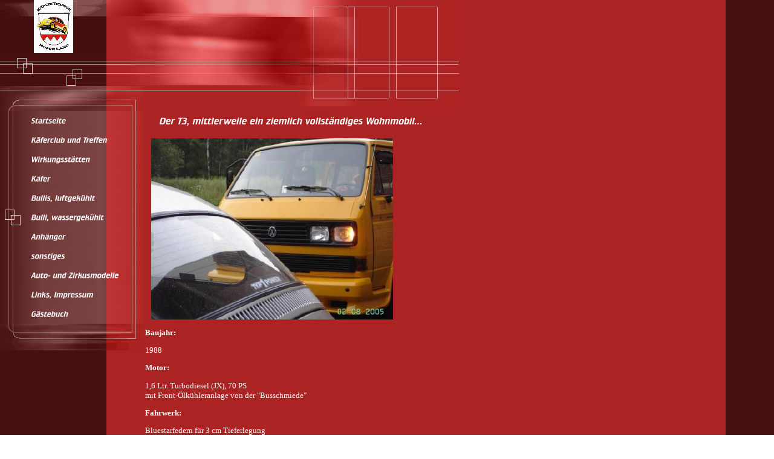

--- FILE ---
content_type: text/html
request_url: http://www.kaeferfreunde-hofer-land.de/93014.html
body_size: 31083
content:
<HTML xmlns:lxslt="http://xml.apache.org/xslt"><HEAD><META http-equiv="Content-Type" content="text/html; charset=UTF-8"><!--#set var="__path_prefix__" value="." --><SCRIPT>var __path_prefix__ = '.';</SCRIPT><meta name="GENERATOR" content="www.cm4all.com"><TITLE>k&auml;fertom&acute;s Homepage</TITLE><STYLE type="text/css" cm:escaping="no">
BODY {
 font-family:Times New Roman, Times, serif;

color: #FFFFFF;
}


a:link {
 color:#FFFFFF;
 }


a:visited {
 color:#FFFFFF;
 }


a:active {
 color:#FFFFFF;
 }


TD {
font-family:Times New Roman, Times, serif;

  font-size:10pt;
 color: #FFFFFF;
 }


      </STYLE><META name="keywords" content="VW Käfer,VW Bus T2 T3, Käfertreffen, Käferfreunde Frankenwald, Käferfreunde Hofer Land">
<META name="description" content="Private Homepage über Volkswagen Käfer- und Bus-Verrückten Autoliebhaber">
<META name="abstract" content="Private Homepage über Volkswagen Käfer- und Bus-Verrückten Autoliebhaber">
<LINK type="text/css" rel="stylesheet" href="./templates/Movement/img/AC2323/webapp_FFFFFF_AC2323.css"><!--
[deploy]
--><SCRIPT type="text/javascript" src="./include/url.js"></SCRIPT><SCRIPT type="text/javascript" src="./include/swfobject.js"></SCRIPT><SCRIPT type="text/javascript" src="./include/sitetree.js"></SCRIPT><LINK href="./templates/Movement/img/AC2323/table.css" type="text/css" rel="stylesheet"><LINK href="./include/user.css" type="text/css" rel="stylesheet"><STYLE type="text/css">
	div.footerBox {
        width:95%;
		margin:10px;
		padding-top: 10px;
		border-top: 1px solid #FFFFFF;
	}
	.footer_timestamp_small {
		font-size:smaller;
	}
</STYLE><SCRIPT>

var __navi_init_done__ = false;
function swapImage(img) {
if (__navi_init_done__&& document.images[img])document.images[img].src = eval(img + '_hi.src');
}
function reSwapImage(img) {
if (__navi_init_done__&& document.images[img])document.images[img].src = eval(img + '_no.src');
}

function __moveToParent() {
	var currentId = '93014';
	var parent = theSitetree.getParentById(currentId);
	if (parent != null)
		document.location.href = __path_prefix__ + parent[POS_HREF] + "?" + URL.getSessionString();
}
if (typeof(moveToParent) != "function") {
	moveToParent = __moveToParent;
}
</SCRIPT></HEAD><BODY topmargin="0" marginwidth="0" marginheight="0" leftmargin="0" background="./templates/Movement/img/AC2323/hintergrund.gif"><A shape="rect" name="top"></A><TABLE width="760" cellspacing="0" cellpadding="0" border="0"><TR><TD rowspan="2"><IMG width="176" src="./templates/Movement/img/../../../templates/Movement/img/logo.gif" height="88"></TD><TD colspan="2"><IMG width="320" src="./templates/Movement/img/AC2323/top.gif" height="64"></TD><TD rowspan="4"><IMG width="264" src="./templates/Movement/img/AC2323/kv_dummy.jpg" height="184"></TD></TR><TR><TD colspan="2"><IMG width="320" src="./templates/Movement/img//../../../Movement/img/company_name.gif" height="24"></TD></TR><TR><TD><IMG width="176" src="./templates/Movement/img/AC2323/animation.gif" height="56"></TD><TD colspan="2"><IMG width="320" src="./templates/Movement/img/AC2323/oben1.gif" height="56"></TD></TR><TR><TD><IMG width="176" src="./templates/Movement/img/AC2323/oben2.gif" height="40"></TD><TD><IMG width="64" src="./templates/Movement/img/AC2323/oben3.gif" height="40"></TD><TD><IMG width="256" src="./templates/Movement/img/AC2323/oben4.gif" height="40"></TD></TR><TR><TD valign="top" rowspan="1" colspan="2"><TABLE xmlns:lxslt="http://xml.apache.org/xslt" width="240" cellspacing="0" cellpadding="0" border="0"><TR><TD><A onmouseout="reSwapImage('CM4all_4579');" onmouseover="swapImage('CM4all_4579');" href="./4579.html"><IMG name="CM4all_4579" src="./templates/Movement/img/navi/4579_n.gif?cc=1473752914162" alt="Startseite" width="240" height="32" border="0"></A></TD></TR><TR><TD><A onmouseout="reSwapImage('CM4all_15701');" onmouseover="swapImage('CM4all_15701');" href="./15701/home.html"><IMG name="CM4all_15701" src="./templates/Movement/img/navi/15701_n.gif?cc=1473752914162" alt="K&auml;ferclub und Treffen" width="240" height="32" border="0"></A></TD></TR><TR><TD><A onmouseout="reSwapImage('CM4all_13688');" onmouseover="swapImage('CM4all_13688');" href="./13688.html"><IMG name="CM4all_13688" src="./templates/Movement/img/navi/13688_n.gif?cc=1473752914162" alt="Wirkungsst&auml;tten" width="240" height="32" border="0"></A></TD></TR><TR><TD><A onmouseout="reSwapImage('CM4all_13673');" onmouseover="swapImage('CM4all_13673');" href="./13673.html"><IMG name="CM4all_13673" src="./templates/Movement/img/navi/13673_n.gif?cc=1473752914162" alt="K&auml;fer" width="240" height="32" border="0"></A></TD></TR><TR><TD><A onmouseout="reSwapImage('CM4all_91214');" onmouseover="swapImage('CM4all_91214');" href="./91214.html"><IMG name="CM4all_91214" src="./templates/Movement/img/navi/91214_n.gif?cc=1473752914162" alt="Bullis, luftgek&uuml;hlt" width="240" height="32" border="0"></A></TD></TR><TR><TD><A href="./93014.html"><IMG name="CM4all_93014" src="./templates/Movement/img/navi/93014_h.gif?cc=1473752914162" alt="Bulli, wassergek&uuml;hlt" width="240" height="32" border="0"></A></TD></TR><TR><TD><A onmouseout="reSwapImage('CM4all_91235');" onmouseover="swapImage('CM4all_91235');" href="./91235.html"><IMG name="CM4all_91235" src="./templates/Movement/img/navi/91235_n.gif?cc=1473752914162" alt="Anh&auml;nger" width="240" height="32" border="0"></A></TD></TR><TR><TD><A onmouseout="reSwapImage('CM4all_91256');" onmouseover="swapImage('CM4all_91256');" href="./91256.html"><IMG name="CM4all_91256" src="./templates/Movement/img/navi/91256_n.gif?cc=1473752914162" alt="sonstiges" width="240" height="32" border="0"></A></TD></TR><TR><TD><A onmouseout="reSwapImage('CM4all_112914');" onmouseover="swapImage('CM4all_112914');" href="./112914/home.html"><IMG name="CM4all_112914" src="./templates/Movement/img/navi/112914_n.gif?cc=1473752914162" alt="Auto- und Zirkusmodelle" width="240" height="32" border="0"></A></TD></TR><TR><TD><A onmouseout="reSwapImage('CM4all_13683');" onmouseover="swapImage('CM4all_13683');" href="./13683.html"><IMG name="CM4all_13683" src="./templates/Movement/img/navi/13683_n.gif?cc=1473752914162" alt="Links, Impressum" width="240" height="32" border="0"></A></TD></TR><TR><TD><A onmouseout="reSwapImage('CM4all_14702');" onmouseover="swapImage('CM4all_14702');" href="./14702/home.html"><IMG name="CM4all_14702" src="./templates/Movement/img/navi/14702_n.gif?cc=1473752914162" alt="G&auml;stebuch" width="240" height="32" border="0"></A></TD></TR><TR><TD><IMG width="240" src="./templates/Movement/img/AC2323/unten1.gif" height="48"></TD></TR></TABLE></TD><TD valign="top" rowspan="1" colspan="2"><CENTER><div id='pre_content_div' style='display:none;'></div></CENTER><P><IMG src="./img/content/93014_93018.gif"><BR clear="all"></P><SCRIPT>
		
			if (typeof(theTemplate) != 'undefined' && theTemplate.hasFlashNavigation == "true") {
				if (window == window.top || parent.document.location.href.indexOf("main.html") == -1) {
					document.body.style.backgroundColor='#' +theTemplate.contentBGColor ;
					document.location.replace( __path_prefix__ + "/main.html?src=" + jencode(document.location.pathname + document.location.search));
				} else {
				 	document.body.style.backgroundColor='#' +theTemplate.contentBGColor ;
				}
			}
		
	</SCRIPT><P><IMG width="400" src="./mediac/400_0/media/DIR_21204/PICT1526web.JPG" hspace="10" height="300" border="0" alt="" align="left"><BR clear="all"></P><P><B>Baujahr:</B><BR clear="all"></P><P>1988<BR clear="all"></P><P><B>Motor:</B><BR clear="all"></P><P>1,6 Ltr. Turbodiesel (JX), 70 PS<BR>mit Front-&Ouml;lk&uuml;hleranlage von der "Busschmiede"<BR clear="all"></P><P><B>Fahrwerk:</B><BR clear="all"></P><P>Bluestarfedern f&uuml;r 3 cm Tieferlegung<BR clear="all"></P><P><B>Felgen/Reifen:</B><BR clear="all"></P><P>(ehem. S&uuml;drad Stahlfelgen 6x14 ET 30&nbsp;mit 185/R14 vorne und hinten)<BR>jetzt die VW-Alufelgen mit dem 5-Stern-Design ebenfalls mit 185er Bereifung<BR clear="all"></P><P><B>Innenraum:</B><BR clear="all"></P><P>Pilotensitze mit Armlehnen aus "Carat", Caravelle-Sitz-Schlafbank, Klapptisch, Multivan-Sitz entgegen der Fahrtrichtung hinter dem Fahrersitz, Schrank mit Kocher und Wasserversorgung/Sp&uuml;le&nbsp;hinter dem Beifahrersitz&nbsp;sowie Dachschrank im hinteren Bereich<BR clear="all"></P><P><B>Sonstiges:</B><BR clear="all"></P><P>Zul. Gesamtgewicht 2,805 to, Wohnmobilzulassung,<BR>ProjektZwo Frontspoiler und Heckblenden, sowie DE-Scheinwerfer-grill,&nbsp;R&uuml;ckleuchtenblenden, Fahrradhecktr&auml;ger<BR clear="all"></P><P><B>"Spezielles":</B><BR clear="all"></P><P>Eigenbauk&uuml;hlergrill unten im "S&uuml;dafrika-Style" aus zwei Seriengrills, ehemals Umbau auf Scirocco II Scheinwerfer inkl. Grillanpassung<BR clear="all"></P><P><B><I>Hier die Entwicklung seit dem Kauf</I></B><BR clear="all"></P><P>Kauf im M&auml;rz 2003 nachdem mein "alter"...<BR clear="all"></P><P><IMG width="400" src="./mediac/400_0/media/Bus$20alt.jpg" hspace="10" height="274" border="0" alt="95 PS WBX - bis zu 20 l/100 km :-(" align="right"><BR clear="all"></P><P>...mit Getriebeschaden und Rostbefall die Segel strich.<BR clear="all"></P><P><IMG width="400" src="./mediac/400_0/media/Bus2003.jpg" hspace="10" height="299" border="0" alt="ein neuer Anfang" align="left"><BR clear="all"></P><P>Einige Teile wanderten sofort vom WBX zum TD &uuml;ber, wie Pilotensitze, B&uuml;gelspiegel und Scheinwerfergrill.<BR>Die Auflastung erfolgte sofort nachdem der Bus auf mich zugelassen war.<BR clear="all"></P><P>Die Sitz-Schlaf-Bank, die es f&uuml;r den Caravelle als Mehrausstattung gab und der Klapptisch hielten im ersten Halbjahr 2003 Einzug. Die Vorh&auml;nge aus dem alten Bus wurden nun wieder hervorgekramt und auf Druckknopfbefestigung umge&auml;ndert.<BR>Im Laufe des Jahres kamen dann noch zwei Multivansitze entgegen der Fahrtrichtung, eine klappbare Amaturenbrettablage und R&uuml;ckleuchtenblenden dazu. Ein Front&ouml;lk&uuml;hler von Maier&acute;s Busschmiede wurde vorsorglich eingebaut, damit der JX noch einige Kilometer schadlos abspult.<BR clear="all"></P><P><IMG width="400" src="./mediac/400_0/media/BusInnen2004.jpg" hspace="10" height="300" border="0" alt="langsam wird&acute;s gem&uuml;tlich" align="right"><BR clear="all"></P><P>&Uuml;ber den Winter 2003/2004 baute ich mir einen Schrank hinter den Beifahrersitz in dem ein Spirituskocher eingebaut wurde, um die Vorgaben als Wohnmobil zu erf&uuml;llen.<BR clear="all"></P><P><IMG width="400" src="./mediac/400_0/media/DIR_21204/Schrank.JPG" hspace="10" height="1119" border="0" alt="" align="left"><BR clear="all"></P><P>Der ProjektZwo Frontspoiler und die Heckblenden wurden kurz vor Saisonbeginn selbst lackiert und angebaut.&nbsp;Eine Anh&auml;ngerkupplung kam in diesem Zuge gleich mit an Bord. Das Gep&auml;ckschutzgitter an der Heckklappe bekam ich dank eines Bus-Forumsteilnehmers (Danke Jens!) "zugespielt".<BR>Die Wohnmobilzulassung durch den T&Uuml;V ging reibungslos &uuml;ber die B&uuml;hne und die Saison konnte kommen.<BR>Weiterhin spukte mir ein unterer "S&uuml;dafrika"-Grill durch den Kopf, der aber mangels "Kleingeld" nicht zu realisieren war.<BR>Allerdings konnte ich durch freundliche Mithilfe zweier Forumsteilnehmer, die die Teile beschafften einen "Marke Eigenbau" zusammenbasteln, der auch gleich auf dem Treffen unter die Lupe genommen wurde. <BR clear="all"></P><P><IMG width="400" src="./mediac/400_0/media/Forumstreffen2004_2.jpg" hspace="10" height="300" border="0" alt="technische Abnahme" align="right"><BR clear="all"></P><P>Nach dem "busfreunde"-Forumstreffen in Weikersgr&uuml;ben wurde noch ein kleiner Klapptisch am "K&uuml;chenschrank" realisiert, der dem Tisch aus dem Westfalia-T2 nachempfunden ist.<BR clear="all"></P><P><IMG width="400" src="./mediac/400_0/media/DIR_21204/Tisch.JPG" hspace="10" height="592" border="0" alt="" align="left"><BR clear="all"></P><P>Ein Fahrradhecktr&auml;ger wurde &uuml;ber Ebay auch noch organisiert.<BR clear="all"></P><P><IMG width="400" src="./mediac/400_0/media/BusHeck2004.jpg" hspace="10" height="300" border="0" alt="" align="right"><BR clear="all"></P><P>Zum Ende der Saison 2004 schaffte ich es auch noch, die "Blue-Star-Federn" einzubauen und somit das Fahrzeug dem Boden 3 cm n&auml;her zu bringen.<BR clear="all"></P><P>Im Dezember 2004 besch&auml;ftigte ich mich damit,&nbsp;einen ProjektZwo DE-Scheinwerfergrill einzubauen. Der untere Grill erh&auml;lt in diesem Zuge gleich noch eine neue Lackierung, damit ein einheitliches Erscheinungsbild herrscht.<BR clear="all"></P><P><IMG width="400" src="./mediac/400_0/media/PICT0130_WEB.JPG" hspace="10" height="300" border="0" alt="" align="left"><BR clear="all"></P><P>Nach der Lackierung,&nbsp;Montage und Anbringung eines Emblemes, damit die Front nicht zu nackt aussieht.<BR clear="all"></P><P><IMG width="400" src="./mediac/400_0/media/DIR_21204/Nase_WEB.JPG" hspace="10" height="300" border="0" alt="Nasen-OP" align="right"><BR clear="all"></P><P>Zwei sehr g&uuml;nstige Carat-Kopfst&uuml;tzenpolster&nbsp;aus dem bekannten Auktionshaus mu&szlig;ten auch noch angepa&szlig;t werden, weil es dummerweise welche von den hintersten Sitzen waren (daher auch das Schn&auml;ppchen). Da deren Kopfst&uuml;tzen aber eine breitere Aussparung haben, wie die restlichen Bus-Kopfst&uuml;tzen, mu&szlig;te ich die Eins&auml;tze zerlegen, einen entsprechend Streifen des Materials heraustrennen und wieder zusammenf&uuml;gen. Das Ergebnis ist hier zu sehen.<BR clear="all"></P><P><IMG width="400" src="./mediac/400_0/media/DIR_21204/Polster.JPG" hspace="10" height="533" border="0" alt="" align="left"><BR clear="all"></P><P><IMG width="400" src="./mediac/400_0/media/PICT0136_WEB.JPG" hspace="10" height="300" border="0" alt="" align="right"><BR clear="all"></P><P>"Zwischendurch" wurde noch der braune Multivansitz in zartes grau geh&uuml;llt, damit er endlich zum Rest der Ausstattung pa&szlig;t.<BR clear="all"></P><P><IMG width="400" src="./mediac/400_0/media/DIR_21204/MVSitzneu_WEB.JPG" hspace="10" height="533" border="0" alt="Ton in Ton" align="left"><BR><BR clear="all"></P><P>Den&nbsp;Januar 2005 habe ich genutzt, um T&uuml;rablagen aus dem Audi 80 (Typ 81) einzubauen. Die braunen Ablagen wurden erstmal "geschw&auml;rzt"und dann an die T&uuml;rverkleidungen montiert.<BR clear="all"></P><P><IMG width="398" src="./mediac/400_0/media/DIR_21204/Ablagen.JPG" hspace="10" height="600" border="0" alt="" align="right"><BR clear="all"></P><P>Weiter geht&acute;s<BR clear="all"></P><P>Die "geebayte", fast neue&nbsp;Trittstufe, etwas aufgewertet (damit sp&auml;ter der T&Uuml;V von unten auch etwas davon hat) montiert, damit der Haken an der Schiebet&uuml;r nicht arbeitslos ist. Die vorhandene Trittstufe hatte ich, wegen &uuml;bler Dellen durch "Feindber&uuml;hrung" des Vorbesitzers, sofort abgebaut.<BR clear="all"></P><P>Die alten&nbsp;Halter hatte ich ja unber&uuml;hrt belassen.<BR clear="all"></P><P><IMG width="400" src="./mediac/400_0/media/DIR_21204/PICT0305_WEB.JPG" hspace="10" height="300" border="0" alt="&Uuml;berbleibsel" align="left"><BR clear="all"></P><P>Nach der Neulackierung in Silber, passend zur Motorschutzwanne,&nbsp;und der Montage. Den Gummibelag habe ich erstmal gr&uuml;ndlich gereinigt und die Abschlu&szlig;leiste poliert. Zur "Werterhaltung" wurde nicht mit Wachs gespart.<BR clear="all"></P><P><IMG width="400" src="./mediac/400_0/media/DIR_21204/PICT0315_WEB.JPG" hspace="10" height="300" border="0" alt="ordentlich versiegelt" align="right"><BR clear="all"></P><P><IMG width="400" src="./mediac/400_0/media/DIR_21204/PICT0316_WEB.JPG" hspace="10" height="300" border="0" alt="wie neu" align="left"><BR clear="all"></P><P>Zu Ostern 2005 gab es die lang ersehnte Unterst&uuml;tzung bei Arbeiten an der Wartungsklappe. Ein "Aufhalter", der die dritte Hand, bzw. den eingeklemmten &Ouml;leinf&uuml;lldeckel &uuml;berfl&uuml;ssig macht, schafft hier endlich Abhilfe. (Die dunkeln Stellen sind &Uuml;berbleibsel der Unterboden- und Hohlraumkonservierung, die der Erstbesitzer gleich beim Neukauf durchf&uuml;hren lie&szlig;.)<BR clear="all"></P><P><IMG width="400" src="./mediac/400_0/media/DIR_21204/Wartungsklappe.jpg" hspace="10" height="300" border="0" alt="dritte Hand unn&ouml;tig" align="right"><BR clear="all"></P><P>Neuerrungenschaft im M&auml;rz 2005.<BR clear="all"></P><P><IMG width="400" src="./mediac/400_0/media/DIR_21204/Alusneu_WEB.JPG" hspace="10" height="300" border="0" alt="" align="left"><BR clear="all"></P><P>Ende M&auml;rz 2005 bekam ich dann noch ein neues Auspuff-Endrohr. Dank der Edelstahlkenntnisse und -f&auml;higkeiten von Kay aus dem Busfreunde-Forum atmet der JX jetzt durch zwei &Ouml;ffnungen aus.<BR><BR><BR>Vorher:<BR clear="all"></P><P><IMG width="400" src="./mediac/400_0/media/DIR_21204/Auspuffalt_WEB.JPG" hspace="10" height="300" border="0" alt="" align="left"><BR clear="all"></P><P>Nachher:<BR clear="all"></P><P><IMG width="400" src="./mediac/400_0/media/DIR_21204/Auspuffneu_WEB.JPG" hspace="10" height="300" border="0" alt="doppelt gen&auml;ht h&auml;lt besser" align="left"><BR clear="all"></P><P>Ein bi&szlig;chen Spa&szlig; mu&szlig; sein....<BR clear="all"></P><P><IMG width="400" src="./mediac/400_0/media/DIR_21204/Meiner_WEB.JPG" hspace="10" height="300" border="0" alt="Meiner eben :-))" align="left"><BR clear="all"></P><P>Mitte April 2005 haben die Alu-Felgen noch ein neues "Kleid" bekommen.<BR clear="all"></P><P><IMG width="400" src="./mediac/400_0/media/DIR_21204/AlusVergleich_WEB.JPG" hspace="10" height="223" border="0" alt="voher/nachher-Show" align="right"><BR clear="all"></P><P><IMG width="400" src="./mediac/400_0/media/DIR_21204/AlusmitReifen_WEB.JPG" hspace="10" height="300" border="0" alt="" align="right"><BR clear="all"></P><P>Die provisorische Sp&uuml;le ist unterdessen einer professionelleren Edelstahl-Ausf&uuml;hrung gewichen. Daf&uuml;r mu&szlig;te der Kocher um 90&deg; gedreht werden. Ein Wasserhan&nbsp;f&uuml;r flie&szlig;endes Wasser wird aus einem Kanister im Inneren des Schrankes gespeist.<BR clear="all"></P><P><IMG width="400" src="./mediac/400_0/media/DIR_21204/Wasserhahn_WEB.JPG" hspace="10" height="300" border="0" alt="pl&auml;tscher ;-)" align="left"><BR clear="all"></P><P>Bef&uuml;llt wird der Wasservorrat im K&uuml;chenschrank durch den Einf&uuml;llstutzen an der Seitenwand zur Schiebet&uuml;r hin.<BR clear="all"></P><P><IMG width="400" src="./mediac/400_0/media/DIR_21204/WasserEinfuellstutzen_WEB.JPG" hspace="10" height="533" border="0" alt="Input" align="right"><BR clear="all"></P><P>Im September, bei anhaltend kalten Temperaturen, habe ich mich dazu entschlossen, dem Bus eine Stromversorgung zu g&ouml;nnen. Um hierzu kein Loch in die Karosserie machen zu m&uuml;ssen, dachte ich daran,&nbsp;f&uuml;r das&nbsp;Schiebefenster einen Einsatz zu bauen, in dem eine Einspeisedose ihren Platz bekommt. Die Funktion sollte in etwa so aussehen, wie die der Bel&uuml;ftungsbleche, die es fertig zu kaufen gibt und die einfach eingesetzt werden und der Bus bleibt trotzdem gesch&uuml;tzt vor ungewolltem Eindringen.<BR><BR><BR>Am Anfang war das Ausgangsmaterial - Riffelblech aus dem alten Bus, da&szlig; noch in der Garage lag, ein Alu-Profil aus dem Baumarkt und entsprechende Nieten.<BR clear="all"></P><P><IMG width="400" src="./mediac/400_0/media/DIR_21204/PICT1955.JPG" hspace="10" height="300" border="0" alt="Ausgangsbasis" align="left"><BR clear="all"></P><P>Nach etwas Mess-, S&auml;ge- und Bohrarbeiten dann der "Rohbau".<BR clear="all"></P><P><IMG width="400" src="./mediac/400_0/media/DIR_21204/PICT1956.JPG" hspace="10" height="300" border="0" alt="Rohbau" align="left"><BR clear="all"></P><P>So sieht das dann im eingebauten Zustand von au&szlig;en her aus...<BR clear="all"></P><P><IMG width="400" src="./mediac/400_0/media/DIR_21204/PICT1958.JPG" hspace="10" height="300" border="0" alt="" align="right"><BR clear="all"></P><P>... und so dann von innen. Zu erkennen die einfach gestaltete "Sicherheitsverriegelung"<BR clear="all"></P><P><IMG width="400" src="./mediac/400_0/media/DIR_21204/PICT1959.JPG" hspace="10" height="300" border="0" alt="" align="left"><BR clear="all"></P><P>Nachdem dann noch das Loch f&uuml;r die Einspeisedose geschnitten, die Steckdose innen befestigt und der Lackauftrag vorgenommen wurde, sieht das ganze dann so aus.<BR clear="all"></P><P><IMG width="400" src="./mediac/400_0/media/DIR_21204/PICT1961.JPG" hspace="10" height="300" border="0" alt="" align="right"><BR clear="all"></P><P>Die Innenseite wurde noch mit schwarzer Folie mit Velouroberfl&auml;che beklebt, damit&acute;s zum Innenraum pa&szlig;t.<BR clear="all"></P><P><IMG width="400" src="./mediac/400_0/media/DIR_21204/PICT1965.JPG" hspace="10" height="300" border="0" alt="" align="left"><BR clear="all"></P><P>Danach wurde noch etwas "gepimpt", damit ich endlich die Spuren der Vorbesitzer wegbekam. Da hat doch tats&auml;chlich wer versucht, Klebereste&nbsp;an der Amaturenkonsole&nbsp;mit dem Schraubenzieher wegzukratzen! Lange Rede kurzer Sinn, die Kratzer sind jetzt auch weg :-))<BR clear="all"></P><P><IMG width="400" src="./mediac/400_0/media/DIR_21204/PICT2264.JPG" hspace="10" height="300" border="0" alt="" align="right"><BR clear="all"></P><P>Arbeit &uuml;ber den Winter 2005/2006. In diesem, recht m&auml;&szlig;igen, Zustand bekam ich den Dachschrank. Da ich aber ohnehin die Farbe &auml;ndern wollte, damit er zum Rest der Innenausstattung pa&szlig;t, war es mir egal.<BR clear="all"></P><P><IMG width="400" src="./mediac/400_0/media/DIR_21204/DachschrankVorher.jpg" hspace="10" height="177" border="0" alt="Ausgangsbasis" align="right"><BR clear="all"></P><P>Also war erstmal eine Entfernung des, teilweise noch vorhandenen, &Uuml;berzuges angesagt. Danach dann noch kr&auml;ftig Schleifen, um die Klebereste verschwinden zu lassen und die Lackierung konnte beginnen. Das Ergebnis war dann das:<BR clear="all"></P><P><IMG width="400" src="./mediac/400_0/media/DIR_21204/DachschrankNachher.JPG" hspace="10" height="181" border="0" alt="Farbwechsel" align="left"><BR clear="all"></P><P>Zum Jahresanfang 2006 war es dann soweit. Der Schrank konnte mit einer kleinen Ab&auml;nderung f&uuml;r die dritte Bremsleuchte eingebaut werden. Die LED-Bremsleuchte, die fr&uuml;her am hinteren Dachholm befestigt war, ist jetzt am Boden innerhalb&nbsp;des Dachschrankes verschraubt und durch eine entsprechende &Ouml;ffnung am Heck wirkt sie voll integriert.<BR clear="all"></P><P><IMG width="400" src="./mediac/400_0/media/DIR_21204/Dachschrank.JPG" hspace="10" height="600" border="0" alt="integrierte Bremsleuchte" align="right"><BR clear="all"></P><P>Weiter ging es Ende Januar 2006 mit den schwarzen R&uuml;ckleuchten, die ich im VW-Bus-Forum ergattern konnte.<BR clear="all"></P><P><IMG width="400" src="./mediac/400_0/media/DIR_21204/RLschwarz.JPG" hspace="10" height="300" border="0" alt="abgedunkelt" align="left"><BR clear="all"></P><P>Mittlerweile haben auch noch die geforderten Reflektoren Einzug gehalten. War nicht einfach welche mit Zulassung zu bekommen, aber im Motorradteile-Versandhandel hat&acute;s dann doch noch geklappt.<BR><BR><BR>Jetzt ging es ans Hubdach (die Vorgaben f&uuml;r die Besteuerung als Womo machen es n&ouml;tig). Erstmal zerlegt, dann den Stoff gewaschen (der ist ja hellgrau!), Eine Hartfaserplatte als Himmel&nbsp;passend zur Innenauststattung besorgt (Eiche hell pa&szlig;te nicht wirklich) und die Dachhaut geschliffen, sowie Macken verspachtelt.<BR clear="all"></P><P><IMG width="400" src="./mediac/400_0/media/DIR_71114/PICT4607.JPG" hspace="10" height="300" border="0" alt="" align="right"><BR clear="all"></P><P>Dann ging es an den Dachauschnitt<BR><BR><BR>Erstmal zwei Arbeitsfl&auml;chen schaffen, um anst&auml;ndig von beiden Seiten arbeiten zu k&ouml;nnen.<BR clear="all"></P><P><IMG width="400" src="./mediac/400_0/media/DIR_21204/DIR_74814/01Arbeitsvorbereitung.JPG" hspace="10" height="300" border="0" alt="Vorbereitung" align="left"><BR clear="all"></P><P>Dann die nach Einbauanleitung mit CAD gezeichnete Schablone ausgerichtet und fixiert.<BR clear="all"></P><P><IMG width="400" src="./mediac/400_0/media/DIR_21204/DIR_74814/02Schablone.JPG" hspace="10" height="300" border="0" alt="gut, wenn ein Plotter zur Verf&uuml;gung steht!" align="right"><BR clear="all"></P><P>Nachdem die elektrische Blechschere wegen der Sicken der Quertr&auml;ger nicht eingesetzt werden konnte und der Nippler wegen der verklebten D&auml;mmung unterm Blech kaum Freude hatte, blieb nur die Stichs&auml;ge mit kurzem, feinem Metallblatt.<BR clear="all"></P><P><IMG width="400" src="./mediac/400_0/media/DIR_21204/DIR_74814/03Schnitt.JPG" hspace="10" height="300" border="0" alt="Loch im Dach :-(" align="left"><BR clear="all"></P><P>Nach der Anpassung des Verst&auml;rkungsrahmens, dem Bohren und "Rostsch&uuml;tzen"&nbsp;der entsprechenden L&ouml;cher und Kanten, erfolgte die Verschraubung des Rahmens mit dem Dach.<BR clear="all"></P><P><IMG width="400" src="./mediac/400_0/media/DIR_21204/DIR_74814/13Himmelschnitt.JPG" hspace="10" height="300" border="0" alt="freie Sicht" align="right"><BR clear="all"></P><P>Abdichtung des Zwischenraumes Dach/Verst&auml;rkungsrahmen mit dauerelastischer Dichtmasse.<BR clear="all"></P><P><IMG width="400" src="./mediac/400_0/media/DIR_21204/DIR_74814/12Abdichtung01.JPG" hspace="10" height="300" border="0" alt="" align="left"><BR clear="all"></P><P>Jetzt ging es an den Himmel. Dieser wurde durch Alu-Flachprofile, die von unten in den Holzrahmen verschraubt wurden, erstmal gespannt, dann an der Kante zurechtgeschnitten und festgetackert.<BR clear="all"></P><P><IMG width="400" src="./mediac/400_0/media/DIR_21204/DIR_74814/18Himmelunten02.JPG" hspace="10" height="300" border="0" alt="" align="right"><BR clear="all"></P><P><IMG width="400" src="./mediac/400_0/media/DIR_21204/DIR_74814/16HimmelKante01.JPG" hspace="10" height="300" border="0" alt="" align="left"><BR clear="all"></P><P>Aufsetzen des Daches mit "schwerem Ger&auml;t".<BR clear="all"></P><P><IMG width="400" src="./mediac/400_0/media/DIR_21204/DIR_74814/19Aufsetzen_1.JPG" hspace="10" height="300" border="0" alt="&quot;Hub&quot;dach mal anders :-)" align="right"><BR clear="all"></P><P>Nach dem Verschrauben der Scheren&nbsp;und Abspannen des Zeltstoffes. Die Schere der Fahrerseite bedurtfe einer kleinen Anpassung, damit das Dach schlie&szlig;en konnte, ohne Ber&uuml;hrungen der Scherenteile.<BR clear="all"></P><P><IMG width="400" src="./mediac/400_0/media/DIR_21204/DIR_74814/21Abgespannt_1.JPG" hspace="10" height="300" border="0" alt="Stehh&ouml;he garantiert" align="left"><BR clear="all"></P><P>"Klappe zu!" <BR clear="all"></P><P><IMG width="400" src="./mediac/400_0/media/DIR_21204/DIR_74814/23Zu_1.JPG" hspace="10" height="300" border="0" alt="neue Fahrzeugh&ouml;he" align="right"><BR clear="all"></P><P><IMG width="400" src="./mediac/400_0/media/DIR_21204/DIR_74814/22Innen_1.JPG" hspace="10" height="300" border="0" alt="" align="left"><BR clear="all"></P><P>Nun erfolgte noch die Abdichtung zwischen Dachau&szlig;enhaut und Zeltstoff. Au&szlig;erdem mussten die Moskitonetze noch etwas gen&auml;ht werden, da kleinere Risse vorhanden&nbsp;waren und&nbsp;die Gummib&auml;nder, die als Halter f&uuml;r den Stoff der &Ouml;ffnungen dienen brauchten Erneuerung.<BR clear="all"></P><P>__________________________________________________________________________<BR clear="all"></P><P><IMG src="./img/content/93014_116214.gif"><BR clear="all"></P><P><IMG width="400" src="./mediac/400_0/media/9bd64d124f6e0486ffff80fafffffff2.JPG" hspace="10" height="198" border="0" alt="" align="left"><BR clear="all"></P><P>Die Freiwillige Feuerwehr Oberkotzau hat ihren Bus ausgemustert. Es handelt sich um ein von der Firma Paul Ludwig in Bayreuth ausgestattetes Fahrzeug. Es sind ein paar Roststellen zu beseitigen und der Motor&nbsp; (Wasserboxer) muss aufgrund von &Ouml;l- und Wasserverlust auf Vordermann gebracht werden.<BR clear="all"></P><P>N&auml;heres hierzu, sobald damit begonnen wird......hat ja Zeit<BR clear="all"></P><P><BR clear="all"></P><P><BR clear="all"></P><P><BR clear="all"></P><CENTER><div id='post_content_div' style='display:none;'></div></CENTER><!-- WebApp ID: 5000 -->
<SCRIPT>
/* please note: this script requires url.js */
if (typeof(__path_prefix__) == 'undefined')
    __path_prefix__ = '.';
if (typeof(URL) == 'function') {
    var appLoaderUrl = new URL('http://homepage.t-online.de/cgi-bin/AppLoader/ATOIX0IN2PW1/5000//20150625-152646?cc=1473752914381&modified=20150625-152646');
    if (appLoaderUrl.setSession())
        appLoaderUrl.setParameter("foo", Math.random(), true);
  document.write("<SCRIPT src='" + appLoaderUrl.toExternalForm() + "'></"+"SCRIPT>");
}
</SCRIPT>
<NOSCRIPT></NOSCRIPT>
</TD></TR><TR><TD colspan="4"><A shape="rect" href="#top"><IMG width="760" src="./templates/Movement/img/AC2323/back1.gif" height="48" border="0" alt="Top"></A></TD></TR></TABLE><SCRIPT>


preLoadNaviImages = function() {
for(var i=0; i<document.images.length; i++) {
if (document.images[i].name.indexOf("CM4all_") == 0) {
eval(document.images[i].name + "_hi = new Image()");
eval(document.images[i].name + "_no = new Image()");
eval(document.images[i].name + "_an = new Image()");
var thenormsrc;
var thenormsrcUrl;
var savedCC = "";
if (typeof(URL) != "undefined") {
thenormsrcUrl = new URL(document.images[i].src, true, true);
} else if (typeof(window.top.URL) != "undefined") {
thenormsrcUrl = new window.top.URL(document.images[i].src, true, true);
}
if (thenormsrcUrl) {
savedCC = thenormsrcUrl.getParameter("cc", "");
thenormsrcUrl.removeAllParams();
thenormsrc = thenormsrcUrl.toString();
} else {
thenormsrc = document.images[i].src;
}
var fileext = thenormsrc.substring(thenormsrc.length-4);
eval(document.images[i].name + "_hi.src = '" + thenormsrc.substring(0,thenormsrc.length-6) + "_m" + fileext + "?cc=" + savedCC  + "'");
eval(document.images[i].name + "_no.src = '" + thenormsrc.substring(0,thenormsrc.length-6) + "_n" + fileext + "?cc=" + savedCC  + "'");
eval(document.images[i].name + "_an.src = '" + thenormsrc.substring(0,thenormsrc.length-6) + "_h" + fileext + "?cc=" + savedCC  + "'");
}
}
__navi_init_done__ = true;
}
// this can wait a moment
setTimeout("preLoadNaviImages();", 250);

function setCompanyName() {
}
//setTimeout("setCompanyName()", 1);



</SCRIPT><SCRIPT>

new function() {
	if (typeof(theTemplate) != 'undefined' && theTemplate.hasFlashNavigation == "true") {
		var anchors = document.links;
		var url;
		var base = new URL(document.location.href, true, true);
		if (anchors) {
			for (var i = 0 ; i < anchors.length ; i++) {
				if (!anchors[i].target) {
					url = new URL(anchors[i].href, true, true);
					if (url.getParameter("*session*id*key*") != "*session*id*val*") {
						if (url.protocol != "javascript"
						 && (base.authority != url.authority || base.port != url.port))
						{
							anchors[i].target = "_top";
						}
					}
				}
			}
		}
	}
}();

</SCRIPT><SCRIPT>
if (typeof(URL) != "undefined") URL.processLinkz();
</SCRIPT></BODY></HTML><!-- -84/20/66/-15/TOIX -->

--- FILE ---
content_type: text/css
request_url: http://www.kaeferfreunde-hofer-land.de/templates/Movement/img/AC2323/webapp_FFFFFF_AC2323.css
body_size: 1133
content:

.forum_list_header_entry    { background-color:#991F1F; }
.forum_list_header_author   { background-color:#991F1F; }
.forum_list_header_count    { background-color:#991F1F; }
.forum_list_header_date     { background-color:#991F1F; }
.forum_msg_header2          { background-color:#991F1F; }
.forum_header               { letter-spacing:0.1ex;font-weight:bold; }
.forum_msg_body             { border:2px solid #991F1F; }
.forum_jump                 { margin:2px;border:2px solid #991F1F; }
.forum_answer               { margin:2px; }
.forum_summary              { margin:2px; }

.voteBox                    { width:100%; margin-bottom:15px; border:1px solid #991F1F; }
.voteHeading                { background-color: #991F1F; font-weight:bold; }
.voteContent                { margin:0px; }
.voteResultPositive         { color:#ff0000; font-weight:bold; }
.voteResultNegative         { font-weight:bold; }
	

--- FILE ---
content_type: text/css
request_url: http://www.kaeferfreunde-hofer-land.de/templates/Movement/img/AC2323/table.css
body_size: 501
content:
.table_bg {
        background-color: #000000;
}
.table_head{
        background-color: #8C0303;
        color: #FFFFFF;
}
.table_col_0{
        background-color: #AC2323;
        color: #FFFFFF;
}
.table_col_1{
        background-color: #9C1313;
        color: #FFFFFF;
}


--- FILE ---
content_type: application/javascript
request_url: http://www.kaeferfreunde-hofer-land.de/include/sitetree.js
body_size: 14776
content:
/* [nodename, id, name, navigationtext, href, isnavigation, childs[], templatename] */

if (typeof(decodeURIComponent) == 'undefined') {
  decodeURIComponent = function(s) {
    return unescape(s);
  }
}

function jdecode(s) {
    s = s.replace(/\+/g, "%20")
    return decodeURIComponent(s);
}

var POS_NODENAME=0;
var POS_ID=1;
var POS_NAME=2;
var POS_NAVIGATIONTEXT=3;
var POS_HREF=4;
var POS_ISNAVIGATION=5;
var POS_CHILDS=6;
var POS_TEMPLATENAME=7;
var theSitetree=[ 
	['PAGE','4579',jdecode('Startseite'),jdecode(''),'/4579.html','true',[],''],
	['PAGE','15701',jdecode('K%C3%A4ferclub+und+Treffen'),jdecode(''),'/15701/home.html','true',[ 
		['PAGE','130114',jdecode('Stammtisch-Fahrzeuge'),jdecode(''),'/15701/130114.html','true',[],''],
		['PAGE','87277',jdecode('Treffenbesuche'),jdecode(''),'/15701/87277.html','true',[],'']
	],''],
	['PAGE','13688',jdecode('Wirkungsst%C3%A4tten'),jdecode(''),'/13688.html','true',[],''],
	['PAGE','13673',jdecode('K%C3%A4fer'),jdecode(''),'/13673.html','true',[],''],
	['PAGE','91214',jdecode('Bullis%2C+luftgek%C3%BChlt'),jdecode(''),'/91214.html','true',[],''],
	['PAGE','93014',jdecode('Bulli%2C+wassergek%C3%BChlt'),jdecode(''),'/93014.html','true',[],''],
	['PAGE','91235',jdecode('Anh%C3%A4nger'),jdecode(''),'/91235.html','true',[],''],
	['PAGE','91256',jdecode('sonstiges'),jdecode(''),'/91256.html','true',[],''],
	['PAGE','112914',jdecode('Auto-+und+Zirkusmodelle'),jdecode(''),'/112914/home.html','true',[ 
		['PAGE','123714',jdecode('Circus+Krone+aktuell'),jdecode(''),'/112914/123714.html','true',[],''],
		['PAGE','20601',jdecode('Circus+Krone+alt'),jdecode(''),'/112914/20601.html','true',[],'']
	],''],
	['PAGE','13683',jdecode('Links%2C+Impressum'),jdecode(''),'/13683.html','true',[],''],
	['PAGE','14702',jdecode('G%C3%A4stebuch'),jdecode(''),'/14702/home.html','true',[ 
		['PAGE','14703',jdecode('Eintr%C3%A4ge'),jdecode(''),'/14702/14703.html','true',[],''],
		['PAGE','22114',jdecode('Passwortbereich'),jdecode(''),'/14702/22114.html','true',[],'']
	],'']];
var siteelementCount=17;
theSitetree.topTemplateName='Movement';
theSitetree.paletteFamily='AC2323';
theSitetree.keyvisualId='1819';
theSitetree.keyvisualName='kv_dummy.jpg';
theSitetree.fontsetId='290';
theSitetree.graphicsetId='356';
theSitetree.contentColor='FFFFFF';
theSitetree.contentBGColor='AC2323';
var theTemplate={
				hasFlashNavigation: 'false',
				hasFlashLogo: 	'false',
				hasFlashCompanyname: 'false',
				hasFlashElements: 'false',
				hasCompanyname: 'false',
				name: 			'Movement',
				paletteFamily: 	'AC2323',
				keyvisualId: 	'1819',
				keyvisualName: 	'kv_dummy.jpg',
				fontsetId: 		'290',
				graphicsetId: 	'356',
				contentColor: 	'FFFFFF',
				contentBGColor: 'AC2323',
				a_color: 		'AC2323',
				b_color: 		'480F0F',
				c_color: 		'FFFFFF',
				d_color: 		'FFFFFF',
				e_color: 		'FFFFFF',
				f_color: 		'FFFFFF',
				hasCustomLogo: 	'true',
				contentFontFace:'Times New Roman, Times, serif',
				contentFontSize:'12',
				useFavicon:     'false'
			  };
var webappMappings = {};
webappMappings['1006']=webappMappings['1006-1006']={
webappId:    '1006',
documentId:  '4579',
internalId:  '1006',
customField: '1006'
};
webappMappings['1002']=webappMappings['1002-14702atoix0in2pw1']={
webappId:    '1002',
documentId:  '14702',
internalId:  '14702atoix0in2pw1',
customField: 'action=form&icq=false'
};
webappMappings['1002']=webappMappings['1002-14702atoix0in2pw1']={
webappId:    '1002',
documentId:  '14703',
internalId:  '14702atoix0in2pw1',
customField: 'action=list'
};
webappMappings['1501']=webappMappings['1501-21757257']={
webappId:    '1501',
documentId:  '4579',
internalId:  '21757257',
customField: '1501'
};
webappMappings['3001']=webappMappings['3001-']={
webappId:    '3001',
documentId:  '22114',
internalId:  '',
customField: ''
};
webappMappings['5000']=webappMappings['5000-']={
webappId:    '5000',
documentId:  '4579',
internalId:  '',
customField: '20140216-193133'
};
webappMappings['5000']=webappMappings['5000-']={
webappId:    '5000',
documentId:  '13683',
internalId:  '',
customField: '20100817-114158'
};
webappMappings['1008']=webappMappings['1008-31185911']={
webappId:    '1008',
documentId:  '4579',
internalId:  '31185911',
customField: 'de:DE:'
};
webappMappings['5000']=webappMappings['5000-']={
webappId:    '5000',
documentId:  '91256',
internalId:  '',
customField: '20140216-133301'
};
webappMappings['5000']=webappMappings['5000-']={
webappId:    '5000',
documentId:  '13673',
internalId:  '',
customField: '20080116-212436'
};
webappMappings['5000']=webappMappings['5000-']={
webappId:    '5000',
documentId:  '15701',
internalId:  '',
customField: '20160711-140107'
};
webappMappings['5000']=webappMappings['5000-']={
webappId:    '5000',
documentId:  '20601',
internalId:  '',
customField: '20150928-102227'
};
webappMappings['5000']=webappMappings['5000-']={
webappId:    '5000',
documentId:  '13688',
internalId:  '',
customField: '20160711-140336'
};
webappMappings['5000']=webappMappings['5000-']={
webappId:    '5000',
documentId:  '14702',
internalId:  '',
customField: '20060203-130703'
};
webappMappings['5000']=webappMappings['5000-']={
webappId:    '5000',
documentId:  '14703',
internalId:  '',
customField: '20050206-183347'
};
webappMappings['5000']=webappMappings['5000-']={
webappId:    '5000',
documentId:  '22114',
internalId:  '',
customField: '20100817-131827'
};
webappMappings['5000']=webappMappings['5000-']={
webappId:    '5000',
documentId:  '123714',
internalId:  '',
customField: '20150928-103504'
};
webappMappings['5000']=webappMappings['5000-']={
webappId:    '5000',
documentId:  '112914',
internalId:  '',
customField: '20091130-230238'
};
webappMappings['5000']=webappMappings['5000-']={
webappId:    '5000',
documentId:  '130114',
internalId:  '',
customField: '20140220-175534'
};
webappMappings['5000']=webappMappings['5000-']={
webappId:    '5000',
documentId:  '87277',
internalId:  '',
customField: '20160711-140220'
};
webappMappings['5000']=webappMappings['5000-']={
webappId:    '5000',
documentId:  '91214',
internalId:  '',
customField: '20150107-203331'
};
webappMappings['5000']=webappMappings['5000-']={
webappId:    '5000',
documentId:  '91235',
internalId:  '',
customField: '20160905-151000'
};
webappMappings['5000']=webappMappings['5000-']={
webappId:    '5000',
documentId:  '93014',
internalId:  '',
customField: '20150625-152646'
};
var canonHostname = 'c4awrk03.aul.t-online.de';
var accountId     = 'ATOIX0IN2PW1';
var companyName   = '';
var htmlTitle	  = 'k%C3%A4fertom%C2%B4s+Homepage';
var metaKeywords  = 'VW+K%C3%A4fer%2CVW+Bus+T2+T3%2C+K%C3%A4fertreffen%2C+K%C3%A4ferfreunde+Frankenwald%2C+K%C3%A4ferfreunde+Hofer+Land';
var metaContents  = 'Private+Homepage+%C3%BCber+Volkswagen+K%C3%A4fer-+und+Bus-Verr%C3%BCckten+Autoliebhaber';
					                                                                    
theSitetree.getById = function(id, ar) {												
							if (typeof(ar) == 'undefined')                              
								ar = this;                                              
							for (var i=0; i < ar.length; i++) {                         
								if (ar[i][POS_ID] == id)                                
									return ar[i];                                       
								if (ar[i][POS_CHILDS].length > 0) {                     
									var result=this.getById(id, ar[i][POS_CHILDS]);     
									if (result != null)                                 
										return result;                                  
								}									                    
							}                                                           
							return null;                                                
					  };                                                                
					                                                                    
theSitetree.getParentById = function(id, ar) {                                        
						if (typeof(ar) == 'undefined')                              	
							ar = this;                                             		
						for (var i=0; i < ar.length; i++) {                        		
							for (var j = 0; j < ar[i][POS_CHILDS].length; j++) {   		
								if (ar[i][POS_CHILDS][j][POS_ID] == id) {          		
									// child found                                 		
									return ar[i];                                  		
								}                                                  		
								var result=this.getParentById(id, ar[i][POS_CHILDS]);   
								if (result != null)                                 	
									return result;                                  	
							}                                                       	
						}                                                           	
						return null;                                                	
					 }								                                    
					                                                                    
theSitetree.getName = function(id) {                                                  
						var elem = this.getById(id);                                    
						if (elem != null)                                               
							return elem[POS_NAME];                                      
						return null;	                                                
					  };			                                                    
theSitetree.getNavigationText = function(id) {                                        
						var elem = this.getById(id);                                    
						if (elem != null)                                               
							return elem[POS_NAVIGATIONTEXT];                            
						return null;	                                                
					  };			                                                    
					                                                                    
theSitetree.getHREF = function(id) {                                                  
						var elem = this.getById(id);                                    
						if (elem != null)                                               
							return elem[POS_HREF];                                      
						return null;	                                                
					  };			                                                    
					                                                                    
theSitetree.getIsNavigation = function(id) {                                          
						var elem = this.getById(id);                                    
						if (elem != null)                                               
							return elem[POS_ISNAVIGATION];                              
						return null;	                                                
					  };			                                                    
					                                                                    
theSitetree.getTemplateName = function(id, lastTemplateName, ar) {             		
	                                                                                 
	if (typeof(lastTemplateName) == 'undefined')                                     
		lastTemplateName = this.topTemplateName;	                                 
	if (typeof(ar) == 'undefined')                                                   
		ar = this;                                                                   
		                                                                             
	for (var i=0; i < ar.length; i++) {                                              
		var actTemplateName = ar[i][POS_TEMPLATENAME];                               
		                                                                             
		if (actTemplateName == '')                                                   
			actTemplateName = lastTemplateName;		                                 
		                                                                             
		if (ar[i][POS_ID] == id) {                                			         
			return actTemplateName;                                                  
		}	                                                                         
		                                                                             
		if (ar[i][POS_CHILDS].length > 0) {                                          
			var result=this.getTemplateName(id, actTemplateName, ar[i][POS_CHILDS]); 
			if (result != null)                                                      
				return result;                                                       
		}									                                         
	}                                                                                
	return null;                                                                     
	};                                                                               
theSitetree.getByXx = function(lookup, xx, ar) {									 
    if (typeof(ar) == 'undefined')												 
    	ar = this;																	 
    for (var i=0; i < ar.length; i++) {										     
        if (ar[i][xx] == lookup)													 
        	return ar[i];															 
        if (ar[i][POS_CHILDS].length > 0) {										 
        	var result=this.getByXx(lookup, xx, ar[i][POS_CHILDS]);					 
            if (result != null)													 
                return result;													 
        }																			 
    }																				 
    return null;																	 
};																				 
function gotoPage(lookup) {														 
    var page = theSitetree.getHREF(lookup);										 
    if (!page) {																	 
  		var testFor = [ POS_NAME, POS_NAVIGATIONTEXT ];							 
            for (var i=0 ; i < testFor.length ; i++) {							 
                    var p = theSitetree.getByXx(lookup, testFor[i]);				 
                    if (p != null) {												 
                            page = p[POS_HREF];									 
                            break;												 
                    }																 
            }																		 
    }																				 
 document.location.href = (new URL(__path_prefix__ + page, true, true)).toString();
}
/* EOF */					                                                            
